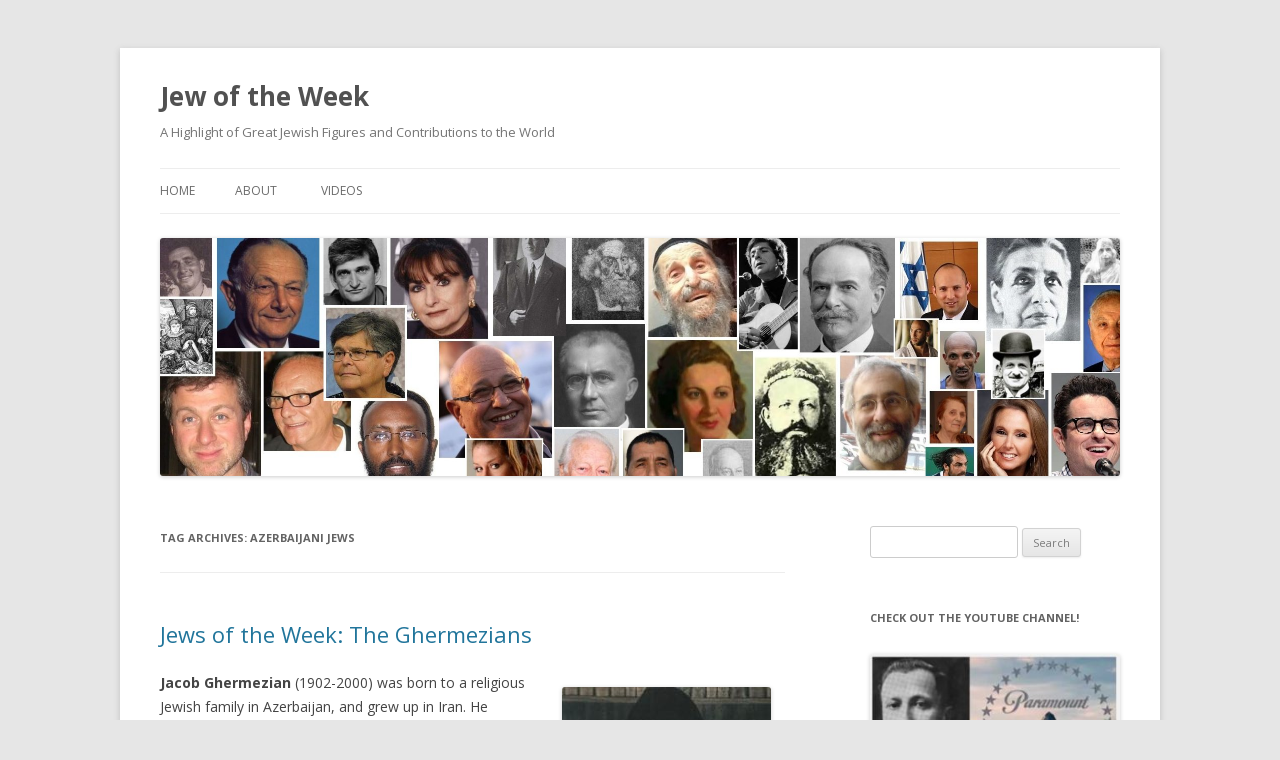

--- FILE ---
content_type: text/html; charset=UTF-8
request_url: https://www.jewoftheweek.net/tag/azerbaijani-jews/
body_size: 13249
content:
<!DOCTYPE html>
<!--[if IE 7]>
<html class="ie ie7" lang="en-US">
<![endif]-->
<!--[if IE 8]>
<html class="ie ie8" lang="en-US">
<![endif]-->
<!--[if !(IE 7) & !(IE 8)]><!-->
<html lang="en-US">
<!--<![endif]-->
<head>
<meta charset="UTF-8" />
<meta name="viewport" content="width=device-width" />
<title>Azerbaijani Jews | Jew of the Week</title>
<link rel="profile" href="https://gmpg.org/xfn/11" />
<link rel="pingback" href="https://www.jewoftheweek.net/xmlrpc.php">
<!--[if lt IE 9]>
<script src="https://www.jewoftheweek.net/wp-content/themes/twentytwelve/js/html5.js?ver=3.7.0" type="text/javascript"></script>
<![endif]-->
<meta name='robots' content='max-image-preview:large' />
<link rel='dns-prefetch' href='//fonts.googleapis.com' />
<link href='https://fonts.gstatic.com' crossorigin rel='preconnect' />
<link rel="alternate" type="application/rss+xml" title="Jew of the Week &raquo; Feed" href="https://www.jewoftheweek.net/feed/" />
<link rel="alternate" type="application/rss+xml" title="Jew of the Week &raquo; Comments Feed" href="https://www.jewoftheweek.net/comments/feed/" />
<link rel="alternate" type="application/rss+xml" title="Jew of the Week &raquo; Azerbaijani Jews Tag Feed" href="https://www.jewoftheweek.net/tag/azerbaijani-jews/feed/" />
<style id='wp-img-auto-sizes-contain-inline-css' type='text/css'>
img:is([sizes=auto i],[sizes^="auto," i]){contain-intrinsic-size:3000px 1500px}
/*# sourceURL=wp-img-auto-sizes-contain-inline-css */
</style>
<style id='wp-emoji-styles-inline-css' type='text/css'>

	img.wp-smiley, img.emoji {
		display: inline !important;
		border: none !important;
		box-shadow: none !important;
		height: 1em !important;
		width: 1em !important;
		margin: 0 0.07em !important;
		vertical-align: -0.1em !important;
		background: none !important;
		padding: 0 !important;
	}
/*# sourceURL=wp-emoji-styles-inline-css */
</style>
<style id='wp-block-library-inline-css' type='text/css'>
:root{--wp-block-synced-color:#7a00df;--wp-block-synced-color--rgb:122,0,223;--wp-bound-block-color:var(--wp-block-synced-color);--wp-editor-canvas-background:#ddd;--wp-admin-theme-color:#007cba;--wp-admin-theme-color--rgb:0,124,186;--wp-admin-theme-color-darker-10:#006ba1;--wp-admin-theme-color-darker-10--rgb:0,107,160.5;--wp-admin-theme-color-darker-20:#005a87;--wp-admin-theme-color-darker-20--rgb:0,90,135;--wp-admin-border-width-focus:2px}@media (min-resolution:192dpi){:root{--wp-admin-border-width-focus:1.5px}}.wp-element-button{cursor:pointer}:root .has-very-light-gray-background-color{background-color:#eee}:root .has-very-dark-gray-background-color{background-color:#313131}:root .has-very-light-gray-color{color:#eee}:root .has-very-dark-gray-color{color:#313131}:root .has-vivid-green-cyan-to-vivid-cyan-blue-gradient-background{background:linear-gradient(135deg,#00d084,#0693e3)}:root .has-purple-crush-gradient-background{background:linear-gradient(135deg,#34e2e4,#4721fb 50%,#ab1dfe)}:root .has-hazy-dawn-gradient-background{background:linear-gradient(135deg,#faaca8,#dad0ec)}:root .has-subdued-olive-gradient-background{background:linear-gradient(135deg,#fafae1,#67a671)}:root .has-atomic-cream-gradient-background{background:linear-gradient(135deg,#fdd79a,#004a59)}:root .has-nightshade-gradient-background{background:linear-gradient(135deg,#330968,#31cdcf)}:root .has-midnight-gradient-background{background:linear-gradient(135deg,#020381,#2874fc)}:root{--wp--preset--font-size--normal:16px;--wp--preset--font-size--huge:42px}.has-regular-font-size{font-size:1em}.has-larger-font-size{font-size:2.625em}.has-normal-font-size{font-size:var(--wp--preset--font-size--normal)}.has-huge-font-size{font-size:var(--wp--preset--font-size--huge)}.has-text-align-center{text-align:center}.has-text-align-left{text-align:left}.has-text-align-right{text-align:right}.has-fit-text{white-space:nowrap!important}#end-resizable-editor-section{display:none}.aligncenter{clear:both}.items-justified-left{justify-content:flex-start}.items-justified-center{justify-content:center}.items-justified-right{justify-content:flex-end}.items-justified-space-between{justify-content:space-between}.screen-reader-text{border:0;clip-path:inset(50%);height:1px;margin:-1px;overflow:hidden;padding:0;position:absolute;width:1px;word-wrap:normal!important}.screen-reader-text:focus{background-color:#ddd;clip-path:none;color:#444;display:block;font-size:1em;height:auto;left:5px;line-height:normal;padding:15px 23px 14px;text-decoration:none;top:5px;width:auto;z-index:100000}html :where(.has-border-color){border-style:solid}html :where([style*=border-top-color]){border-top-style:solid}html :where([style*=border-right-color]){border-right-style:solid}html :where([style*=border-bottom-color]){border-bottom-style:solid}html :where([style*=border-left-color]){border-left-style:solid}html :where([style*=border-width]){border-style:solid}html :where([style*=border-top-width]){border-top-style:solid}html :where([style*=border-right-width]){border-right-style:solid}html :where([style*=border-bottom-width]){border-bottom-style:solid}html :where([style*=border-left-width]){border-left-style:solid}html :where(img[class*=wp-image-]){height:auto;max-width:100%}:where(figure){margin:0 0 1em}html :where(.is-position-sticky){--wp-admin--admin-bar--position-offset:var(--wp-admin--admin-bar--height,0px)}@media screen and (max-width:600px){html :where(.is-position-sticky){--wp-admin--admin-bar--position-offset:0px}}

/*# sourceURL=wp-block-library-inline-css */
</style><style id='global-styles-inline-css' type='text/css'>
:root{--wp--preset--aspect-ratio--square: 1;--wp--preset--aspect-ratio--4-3: 4/3;--wp--preset--aspect-ratio--3-4: 3/4;--wp--preset--aspect-ratio--3-2: 3/2;--wp--preset--aspect-ratio--2-3: 2/3;--wp--preset--aspect-ratio--16-9: 16/9;--wp--preset--aspect-ratio--9-16: 9/16;--wp--preset--color--black: #000000;--wp--preset--color--cyan-bluish-gray: #abb8c3;--wp--preset--color--white: #fff;--wp--preset--color--pale-pink: #f78da7;--wp--preset--color--vivid-red: #cf2e2e;--wp--preset--color--luminous-vivid-orange: #ff6900;--wp--preset--color--luminous-vivid-amber: #fcb900;--wp--preset--color--light-green-cyan: #7bdcb5;--wp--preset--color--vivid-green-cyan: #00d084;--wp--preset--color--pale-cyan-blue: #8ed1fc;--wp--preset--color--vivid-cyan-blue: #0693e3;--wp--preset--color--vivid-purple: #9b51e0;--wp--preset--color--blue: #21759b;--wp--preset--color--dark-gray: #444;--wp--preset--color--medium-gray: #9f9f9f;--wp--preset--color--light-gray: #e6e6e6;--wp--preset--gradient--vivid-cyan-blue-to-vivid-purple: linear-gradient(135deg,rgb(6,147,227) 0%,rgb(155,81,224) 100%);--wp--preset--gradient--light-green-cyan-to-vivid-green-cyan: linear-gradient(135deg,rgb(122,220,180) 0%,rgb(0,208,130) 100%);--wp--preset--gradient--luminous-vivid-amber-to-luminous-vivid-orange: linear-gradient(135deg,rgb(252,185,0) 0%,rgb(255,105,0) 100%);--wp--preset--gradient--luminous-vivid-orange-to-vivid-red: linear-gradient(135deg,rgb(255,105,0) 0%,rgb(207,46,46) 100%);--wp--preset--gradient--very-light-gray-to-cyan-bluish-gray: linear-gradient(135deg,rgb(238,238,238) 0%,rgb(169,184,195) 100%);--wp--preset--gradient--cool-to-warm-spectrum: linear-gradient(135deg,rgb(74,234,220) 0%,rgb(151,120,209) 20%,rgb(207,42,186) 40%,rgb(238,44,130) 60%,rgb(251,105,98) 80%,rgb(254,248,76) 100%);--wp--preset--gradient--blush-light-purple: linear-gradient(135deg,rgb(255,206,236) 0%,rgb(152,150,240) 100%);--wp--preset--gradient--blush-bordeaux: linear-gradient(135deg,rgb(254,205,165) 0%,rgb(254,45,45) 50%,rgb(107,0,62) 100%);--wp--preset--gradient--luminous-dusk: linear-gradient(135deg,rgb(255,203,112) 0%,rgb(199,81,192) 50%,rgb(65,88,208) 100%);--wp--preset--gradient--pale-ocean: linear-gradient(135deg,rgb(255,245,203) 0%,rgb(182,227,212) 50%,rgb(51,167,181) 100%);--wp--preset--gradient--electric-grass: linear-gradient(135deg,rgb(202,248,128) 0%,rgb(113,206,126) 100%);--wp--preset--gradient--midnight: linear-gradient(135deg,rgb(2,3,129) 0%,rgb(40,116,252) 100%);--wp--preset--font-size--small: 13px;--wp--preset--font-size--medium: 20px;--wp--preset--font-size--large: 36px;--wp--preset--font-size--x-large: 42px;--wp--preset--spacing--20: 0.44rem;--wp--preset--spacing--30: 0.67rem;--wp--preset--spacing--40: 1rem;--wp--preset--spacing--50: 1.5rem;--wp--preset--spacing--60: 2.25rem;--wp--preset--spacing--70: 3.38rem;--wp--preset--spacing--80: 5.06rem;--wp--preset--shadow--natural: 6px 6px 9px rgba(0, 0, 0, 0.2);--wp--preset--shadow--deep: 12px 12px 50px rgba(0, 0, 0, 0.4);--wp--preset--shadow--sharp: 6px 6px 0px rgba(0, 0, 0, 0.2);--wp--preset--shadow--outlined: 6px 6px 0px -3px rgb(255, 255, 255), 6px 6px rgb(0, 0, 0);--wp--preset--shadow--crisp: 6px 6px 0px rgb(0, 0, 0);}:where(.is-layout-flex){gap: 0.5em;}:where(.is-layout-grid){gap: 0.5em;}body .is-layout-flex{display: flex;}.is-layout-flex{flex-wrap: wrap;align-items: center;}.is-layout-flex > :is(*, div){margin: 0;}body .is-layout-grid{display: grid;}.is-layout-grid > :is(*, div){margin: 0;}:where(.wp-block-columns.is-layout-flex){gap: 2em;}:where(.wp-block-columns.is-layout-grid){gap: 2em;}:where(.wp-block-post-template.is-layout-flex){gap: 1.25em;}:where(.wp-block-post-template.is-layout-grid){gap: 1.25em;}.has-black-color{color: var(--wp--preset--color--black) !important;}.has-cyan-bluish-gray-color{color: var(--wp--preset--color--cyan-bluish-gray) !important;}.has-white-color{color: var(--wp--preset--color--white) !important;}.has-pale-pink-color{color: var(--wp--preset--color--pale-pink) !important;}.has-vivid-red-color{color: var(--wp--preset--color--vivid-red) !important;}.has-luminous-vivid-orange-color{color: var(--wp--preset--color--luminous-vivid-orange) !important;}.has-luminous-vivid-amber-color{color: var(--wp--preset--color--luminous-vivid-amber) !important;}.has-light-green-cyan-color{color: var(--wp--preset--color--light-green-cyan) !important;}.has-vivid-green-cyan-color{color: var(--wp--preset--color--vivid-green-cyan) !important;}.has-pale-cyan-blue-color{color: var(--wp--preset--color--pale-cyan-blue) !important;}.has-vivid-cyan-blue-color{color: var(--wp--preset--color--vivid-cyan-blue) !important;}.has-vivid-purple-color{color: var(--wp--preset--color--vivid-purple) !important;}.has-black-background-color{background-color: var(--wp--preset--color--black) !important;}.has-cyan-bluish-gray-background-color{background-color: var(--wp--preset--color--cyan-bluish-gray) !important;}.has-white-background-color{background-color: var(--wp--preset--color--white) !important;}.has-pale-pink-background-color{background-color: var(--wp--preset--color--pale-pink) !important;}.has-vivid-red-background-color{background-color: var(--wp--preset--color--vivid-red) !important;}.has-luminous-vivid-orange-background-color{background-color: var(--wp--preset--color--luminous-vivid-orange) !important;}.has-luminous-vivid-amber-background-color{background-color: var(--wp--preset--color--luminous-vivid-amber) !important;}.has-light-green-cyan-background-color{background-color: var(--wp--preset--color--light-green-cyan) !important;}.has-vivid-green-cyan-background-color{background-color: var(--wp--preset--color--vivid-green-cyan) !important;}.has-pale-cyan-blue-background-color{background-color: var(--wp--preset--color--pale-cyan-blue) !important;}.has-vivid-cyan-blue-background-color{background-color: var(--wp--preset--color--vivid-cyan-blue) !important;}.has-vivid-purple-background-color{background-color: var(--wp--preset--color--vivid-purple) !important;}.has-black-border-color{border-color: var(--wp--preset--color--black) !important;}.has-cyan-bluish-gray-border-color{border-color: var(--wp--preset--color--cyan-bluish-gray) !important;}.has-white-border-color{border-color: var(--wp--preset--color--white) !important;}.has-pale-pink-border-color{border-color: var(--wp--preset--color--pale-pink) !important;}.has-vivid-red-border-color{border-color: var(--wp--preset--color--vivid-red) !important;}.has-luminous-vivid-orange-border-color{border-color: var(--wp--preset--color--luminous-vivid-orange) !important;}.has-luminous-vivid-amber-border-color{border-color: var(--wp--preset--color--luminous-vivid-amber) !important;}.has-light-green-cyan-border-color{border-color: var(--wp--preset--color--light-green-cyan) !important;}.has-vivid-green-cyan-border-color{border-color: var(--wp--preset--color--vivid-green-cyan) !important;}.has-pale-cyan-blue-border-color{border-color: var(--wp--preset--color--pale-cyan-blue) !important;}.has-vivid-cyan-blue-border-color{border-color: var(--wp--preset--color--vivid-cyan-blue) !important;}.has-vivid-purple-border-color{border-color: var(--wp--preset--color--vivid-purple) !important;}.has-vivid-cyan-blue-to-vivid-purple-gradient-background{background: var(--wp--preset--gradient--vivid-cyan-blue-to-vivid-purple) !important;}.has-light-green-cyan-to-vivid-green-cyan-gradient-background{background: var(--wp--preset--gradient--light-green-cyan-to-vivid-green-cyan) !important;}.has-luminous-vivid-amber-to-luminous-vivid-orange-gradient-background{background: var(--wp--preset--gradient--luminous-vivid-amber-to-luminous-vivid-orange) !important;}.has-luminous-vivid-orange-to-vivid-red-gradient-background{background: var(--wp--preset--gradient--luminous-vivid-orange-to-vivid-red) !important;}.has-very-light-gray-to-cyan-bluish-gray-gradient-background{background: var(--wp--preset--gradient--very-light-gray-to-cyan-bluish-gray) !important;}.has-cool-to-warm-spectrum-gradient-background{background: var(--wp--preset--gradient--cool-to-warm-spectrum) !important;}.has-blush-light-purple-gradient-background{background: var(--wp--preset--gradient--blush-light-purple) !important;}.has-blush-bordeaux-gradient-background{background: var(--wp--preset--gradient--blush-bordeaux) !important;}.has-luminous-dusk-gradient-background{background: var(--wp--preset--gradient--luminous-dusk) !important;}.has-pale-ocean-gradient-background{background: var(--wp--preset--gradient--pale-ocean) !important;}.has-electric-grass-gradient-background{background: var(--wp--preset--gradient--electric-grass) !important;}.has-midnight-gradient-background{background: var(--wp--preset--gradient--midnight) !important;}.has-small-font-size{font-size: var(--wp--preset--font-size--small) !important;}.has-medium-font-size{font-size: var(--wp--preset--font-size--medium) !important;}.has-large-font-size{font-size: var(--wp--preset--font-size--large) !important;}.has-x-large-font-size{font-size: var(--wp--preset--font-size--x-large) !important;}
/*# sourceURL=global-styles-inline-css */
</style>

<style id='classic-theme-styles-inline-css' type='text/css'>
/*! This file is auto-generated */
.wp-block-button__link{color:#fff;background-color:#32373c;border-radius:9999px;box-shadow:none;text-decoration:none;padding:calc(.667em + 2px) calc(1.333em + 2px);font-size:1.125em}.wp-block-file__button{background:#32373c;color:#fff;text-decoration:none}
/*# sourceURL=/wp-includes/css/classic-themes.min.css */
</style>
<link rel='stylesheet' id='twentytwelve-fonts-css' href='https://fonts.googleapis.com/css?family=Open+Sans%3A400italic%2C700italic%2C400%2C700&#038;subset=latin%2Clatin-ext&#038;display=fallback' type='text/css' media='all' />
<link rel='stylesheet' id='twentytwelve-style-css' href='https://www.jewoftheweek.net/wp-content/themes/twentytwelve/style.css?ver=20221101' type='text/css' media='all' />
<link rel='stylesheet' id='twentytwelve-block-style-css' href='https://www.jewoftheweek.net/wp-content/themes/twentytwelve/css/blocks.css?ver=20190406' type='text/css' media='all' />
<script type="text/javascript" src="https://www.jewoftheweek.net/wp-includes/js/jquery/jquery.min.js?ver=3.7.1" id="jquery-core-js"></script>
<script type="text/javascript" src="https://www.jewoftheweek.net/wp-includes/js/jquery/jquery-migrate.min.js?ver=3.4.1" id="jquery-migrate-js"></script>
<link rel="https://api.w.org/" href="https://www.jewoftheweek.net/wp-json/" /><link rel="alternate" title="JSON" type="application/json" href="https://www.jewoftheweek.net/wp-json/wp/v2/tags/3064" /><link rel="EditURI" type="application/rsd+xml" title="RSD" href="https://www.jewoftheweek.net/xmlrpc.php?rsd" />
<meta name="generator" content="WordPress 6.9" />

		<!-- GA Google Analytics @ https://m0n.co/ga -->
		<script>
			(function(i,s,o,g,r,a,m){i['GoogleAnalyticsObject']=r;i[r]=i[r]||function(){
			(i[r].q=i[r].q||[]).push(arguments)},i[r].l=1*new Date();a=s.createElement(o),
			m=s.getElementsByTagName(o)[0];a.async=1;a.src=g;m.parentNode.insertBefore(a,m)
			})(window,document,'script','https://www.google-analytics.com/analytics.js','ga');
			ga('create', 'UA-24173069-6', 'auto');
			ga('send', 'pageview');
		</script>

	<script async src="//pagead2.googlesyndication.com/pagead/js/adsbygoogle.js"></script>
<script>
  (adsbygoogle = window.adsbygoogle || []).push({
    google_ad_client: "ca-pub-1418392599235678",
    enable_page_level_ads: true
  });
</script><script type="text/javascript">//<![CDATA[
  function external_links_in_new_windows_loop() {
    if (!document.links) {
      document.links = document.getElementsByTagName('a');
    }
    var change_link = false;
    var force = '';
    var ignore = '';

    for (var t=0; t<document.links.length; t++) {
      var all_links = document.links[t];
      change_link = false;
      
      if(document.links[t].hasAttribute('onClick') == false) {
        // forced if the address starts with http (or also https), but does not link to the current domain
        if(all_links.href.search(/^http/) != -1 && all_links.href.search('www.jewoftheweek.net') == -1 && all_links.href.search(/^#/) == -1) {
          // console.log('Changed ' + all_links.href);
          change_link = true;
        }
          
        if(force != '' && all_links.href.search(force) != -1) {
          // forced
          // console.log('force ' + all_links.href);
          change_link = true;
        }
        
        if(ignore != '' && all_links.href.search(ignore) != -1) {
          // console.log('ignore ' + all_links.href);
          // ignored
          change_link = false;
        }

        if(change_link == true) {
          // console.log('Changed ' + all_links.href);
          document.links[t].setAttribute('onClick', 'javascript:window.open(\'' + all_links.href.replace(/'/g, '') + '\', \'_blank\', \'noopener\'); return false;');
          document.links[t].removeAttribute('target');
        }
      }
    }
  }
  
  // Load
  function external_links_in_new_windows_load(func)
  {  
    var oldonload = window.onload;
    if (typeof window.onload != 'function'){
      window.onload = func;
    } else {
      window.onload = function(){
        oldonload();
        func();
      }
    }
  }

  external_links_in_new_windows_load(external_links_in_new_windows_loop);
  //]]></script>

<link rel="icon" href="https://www.jewoftheweek.net/wp-content/uploads/2015/12/cropped-J-32x32.jpg" sizes="32x32" />
<link rel="icon" href="https://www.jewoftheweek.net/wp-content/uploads/2015/12/cropped-J-192x192.jpg" sizes="192x192" />
<link rel="apple-touch-icon" href="https://www.jewoftheweek.net/wp-content/uploads/2015/12/cropped-J-180x180.jpg" />
<meta name="msapplication-TileImage" content="https://www.jewoftheweek.net/wp-content/uploads/2015/12/cropped-J-270x270.jpg" />
</head>

<body data-rsssl=1 class="archive tag tag-azerbaijani-jews tag-3064 wp-embed-responsive wp-theme-twentytwelve custom-font-enabled single-author">
<div id="page" class="hfeed site">
	<header id="masthead" class="site-header">
		<hgroup>
			<h1 class="site-title"><a href="https://www.jewoftheweek.net/" title="Jew of the Week" rel="home">Jew of the Week</a></h1>
			<h2 class="site-description">A Highlight of Great Jewish Figures and Contributions to the World</h2>
		</hgroup>

		<nav id="site-navigation" class="main-navigation">
			<button class="menu-toggle">Menu</button>
			<a class="assistive-text" href="#content" title="Skip to content">Skip to content</a>
			<div class="nav-menu"><ul>
<li ><a href="https://www.jewoftheweek.net/">Home</a></li><li class="page_item page-item-5"><a href="https://www.jewoftheweek.net/about/">About</a></li>
<li class="page_item page-item-1433"><a href="https://www.jewoftheweek.net/videos/">Videos</a></li>
</ul></div>
		</nav><!-- #site-navigation -->

				<a href="https://www.jewoftheweek.net/"><img src="https://www.jewoftheweek.net/wp-content/uploads/2017/03/cropped-JewCoverArt3.jpg" class="header-image" width="1891" height="468" alt="Jew of the Week" /></a>
			</header><!-- #masthead -->

	<div id="main" class="wrapper">

		<script id="mcjs">!function(c,h,i,m,p){m=c.createElement(h),p=c.getElementsByTagName(h)[0],m.async=1,m.src=i,p.parentNode.insertBefore(m,p)}(document,"script","https://chimpstatic.com/mcjs-connected/js/users/78fc795e87ca5f04c1011befe/892aacb6b53e3e0e56af574c1.js");</script>
	<section id="primary" class="site-content">
		<div id="content" role="main">

					<header class="archive-header">
				<h1 class="archive-title">
				Tag Archives: <span>Azerbaijani Jews</span>				</h1>

						</header><!-- .archive-header -->

			
	<article id="post-1418" class="post-1418 post type-post status-publish format-standard hentry category-business tag-alberta tag-american-dream-mall tag-azerbaijan tag-azerbaijani-jews tag-canada tag-canadian-jews tag-charity tag-edmonton tag-edmonton-oilers tag-iran tag-mall-of-america tag-montreal tag-orthodox-jews tag-persian-jews tag-philanthropists tag-sephardic-jews tag-tehran tag-tehran-conference tag-west-edmonton-mall tag-world-war-ii">
				<header class="entry-header">
			
						<h1 class="entry-title">
				<a href="https://www.jewoftheweek.net/2018/01/10/jews-of-the-week-the-ghermezians/" rel="bookmark">Jews of the Week: The Ghermezians</a>
			</h1>
								</header><!-- .entry-header -->

				<div class="entry-content">
			<div id="attachment_1419" style="width: 219px" class="wp-caption alignright"><img fetchpriority="high" decoding="async" aria-describedby="caption-attachment-1419" class="size-full wp-image-1419" src="https://www.jewoftheweek.net/wp-content/uploads/2018/01/Jacob-Ghermezian.jpg" alt="" width="209" height="317" srcset="https://www.jewoftheweek.net/wp-content/uploads/2018/01/Jacob-Ghermezian.jpg 209w, https://www.jewoftheweek.net/wp-content/uploads/2018/01/Jacob-Ghermezian-198x300.jpg 198w" sizes="(max-width: 209px) 100vw, 209px" /><p id="caption-attachment-1419" class="wp-caption-text">Jacob Ghermezian</p></div>
<p align="left"><strong>Jacob Ghermezian</strong> (1902-2000) was born to a religious Jewish family in Azerbaijan, and grew up in Iran. He started a business selling Persian rugs when he was just 17 years old. Within two decades, Ghermezian became one of Iran&#8217;s wealthiest businessmen. In 1943, he hosted Roosevelt, Churchill, and Stalin in his apartment during the critical &#8220;Tehran Conference&#8221; where the three world leaders discussed the final stages of World War II and planned their path to victory. Unfortunately, the religious and political situation in Iran worsened in the 1950s, so the Ghermezian family emigrated to America. After a short stay in New York, they settled in Montreal. Soon after, Ghermezian and his four sons (<strong>Eskandar, Nader, Raphael</strong>, and <strong>Bahman</strong>) discovered the inexpensive, pre-oil boom Edmonton real estate market, and heavily invested in it. The family fortune soared, and the Ghermezians soon took on their biggest project: the $1.1 billion West Edmonton Mall, which remains North America&#8217;s largest to this day (and was the world&#8217;s largest from 1985 to 2004). The 5 million square foot complex boasts a theme park (with roller coaster), indoor shooting range, an NHL-sized hockey rink (where Wayne Gretzky&#8217;s Oilers used to practice), the world&#8217;s largest indoor lake, over 800 stores, a hotel, theatre, bungee jump, and the world&#8217;s largest parking lot. The Mall was once called the &#8220;eighth wonder of the world&#8221;, and draws 32 million visitors a year. The Ghermezians also built the Mall of America in Minnesota, the largest in the United States, and are currently building the extravagant American Dream Mall in New Jersey, <a href="http://www.cbc.ca/news/business/ghermezian-family-new-mall-new-jersey-1.4478295" target="_blank" rel="noopener">which will have America&#8217;s only indoor ski hill.</a> Despite the fame and fortune, Jacob Ghermezian never abandoned his Jewish faith, nor did he ever conduct business on the Sabbath. He instilled the same values in his sons, all of whom, like their father, were tremendous philanthropists, funding schools and scholarships, synagogues, charity organizations, and other institutions in Alberta and around the world.</p>
<h2 align="left"><em>Words of the Week</em></h2>
<p align="left">To the Jews we owe the idea of equality before the law, both divine and human; of the sanctity of life and the dignity of the human person; of the individual conscience and so of personal redemption; of the collective conscience and so of social responsibility; of peace as an abstract ideal and love as the foundation of justice, and many other items which constitute the basic moral furniture of the human mind.<br />
<strong>&#8211; Paul Johnson</strong></p>
<div id="attachment_1420" style="width: 547px" class="wp-caption aligncenter"><img decoding="async" aria-describedby="caption-attachment-1420" class="size-full wp-image-1420" src="https://www.jewoftheweek.net/wp-content/uploads/2018/01/Ghermezian-Family.jpg" alt="" width="537" height="359" srcset="https://www.jewoftheweek.net/wp-content/uploads/2018/01/Ghermezian-Family.jpg 537w, https://www.jewoftheweek.net/wp-content/uploads/2018/01/Ghermezian-Family-300x201.jpg 300w" sizes="(max-width: 537px) 100vw, 537px" /><p id="caption-attachment-1420" class="wp-caption-text">Jacob and Miriam Ghermezian with their four sons in the 1990s.</p></div>
					</div><!-- .entry-content -->
		
		<footer class="entry-meta">
			This entry was posted in <a href="https://www.jewoftheweek.net/category/business/" rel="category tag">Business &amp; Finance</a> and tagged <a href="https://www.jewoftheweek.net/tag/alberta/" rel="tag">Alberta</a>, <a href="https://www.jewoftheweek.net/tag/american-dream-mall/" rel="tag">American Dream Mall</a>, <a href="https://www.jewoftheweek.net/tag/azerbaijan/" rel="tag">Azerbaijan</a>, <a href="https://www.jewoftheweek.net/tag/azerbaijani-jews/" rel="tag">Azerbaijani Jews</a>, <a href="https://www.jewoftheweek.net/tag/canada/" rel="tag">Canada</a>, <a href="https://www.jewoftheweek.net/tag/canadian-jews/" rel="tag">Canadian Jews</a>, <a href="https://www.jewoftheweek.net/tag/charity/" rel="tag">Charity</a>, <a href="https://www.jewoftheweek.net/tag/edmonton/" rel="tag">Edmonton</a>, <a href="https://www.jewoftheweek.net/tag/edmonton-oilers/" rel="tag">Edmonton Oilers</a>, <a href="https://www.jewoftheweek.net/tag/iran/" rel="tag">Iran</a>, <a href="https://www.jewoftheweek.net/tag/mall-of-america/" rel="tag">Mall of America</a>, <a href="https://www.jewoftheweek.net/tag/montreal/" rel="tag">Montreal</a>, <a href="https://www.jewoftheweek.net/tag/orthodox-jews/" rel="tag">Orthodox Jews</a>, <a href="https://www.jewoftheweek.net/tag/persian-jews/" rel="tag">Persian Jews</a>, <a href="https://www.jewoftheweek.net/tag/philanthropists/" rel="tag">Philanthropists</a>, <a href="https://www.jewoftheweek.net/tag/sephardic-jews/" rel="tag">Sephardic Jews</a>, <a href="https://www.jewoftheweek.net/tag/tehran/" rel="tag">Tehran</a>, <a href="https://www.jewoftheweek.net/tag/tehran-conference/" rel="tag">Tehran Conference</a>, <a href="https://www.jewoftheweek.net/tag/west-edmonton-mall/" rel="tag">West Edmonton Mall</a>, <a href="https://www.jewoftheweek.net/tag/world-war-ii/" rel="tag">World War II</a> on <a href="https://www.jewoftheweek.net/2018/01/10/jews-of-the-week-the-ghermezians/" title="9:09 pm" rel="bookmark"><time class="entry-date" datetime="2018-01-10T21:09:46-05:00">January 10, 2018</time></a><span class="by-author"> by <span class="author vcard"><a class="url fn n" href="https://www.jewoftheweek.net/author/efipalvanov/" title="View all posts by Jew of the Week" rel="author">Jew of the Week</a></span></span>.								</footer><!-- .entry-meta -->
	</article><!-- #post -->

		
		</div><!-- #content -->
	</section><!-- #primary -->


			<div id="secondary" class="widget-area" role="complementary">
			<aside id="search-4" class="widget widget_search"><form role="search" method="get" id="searchform" class="searchform" action="https://www.jewoftheweek.net/">
				<div>
					<label class="screen-reader-text" for="s">Search for:</label>
					<input type="text" value="" name="s" id="s" />
					<input type="submit" id="searchsubmit" value="Search" />
				</div>
			</form></aside><aside id="text-5" class="widget widget_text"><h3 class="widget-title">Check out the YouTube channel!</h3>			<div class="textwidget"><p><a href="https://www.youtube.com/watch?v=SfpaszyM3Ao"><img loading="lazy" decoding="async" class="size-medium wp-image-1921 aligncenter" src="https://www.jewoftheweek.net/wp-content/uploads/2021/05/Widget-300x257.jpg" alt="" width="300" height="257" srcset="https://www.jewoftheweek.net/wp-content/uploads/2021/05/Widget-300x257.jpg 300w, https://www.jewoftheweek.net/wp-content/uploads/2021/05/Widget.jpg 323w" sizes="auto, (max-width: 300px) 100vw, 300px" /></a></p>
</div>
		</aside><aside id="categories-3" class="widget widget_categories"><h3 class="widget-title">Categories</h3>
			<ul>
					<li class="cat-item cat-item-3"><a href="https://www.jewoftheweek.net/category/arts-entertainment/">Arts &amp; Entertainment</a>
</li>
	<li class="cat-item cat-item-26"><a href="https://www.jewoftheweek.net/category/business/">Business &amp; Finance</a>
</li>
	<li class="cat-item cat-item-233"><a href="https://www.jewoftheweek.net/category/unique-individuals/">Extraordinary Individuals</a>
</li>
	<li class="cat-item cat-item-166"><a href="https://www.jewoftheweek.net/category/politicians/">Law, Politics &amp; Military</a>
</li>
	<li class="cat-item cat-item-52"><a href="https://www.jewoftheweek.net/category/religion/">Religious Leaders</a>
</li>
	<li class="cat-item cat-item-25"><a href="https://www.jewoftheweek.net/category/science/">Science &amp; Technology</a>
</li>
	<li class="cat-item cat-item-1"><a href="https://www.jewoftheweek.net/category/uncategorized/">Uncategorized</a>
</li>
	<li class="cat-item cat-item-625"><a href="https://www.jewoftheweek.net/category/athletes/">World of Sport</a>
</li>
	<li class="cat-item cat-item-92"><a href="https://www.jewoftheweek.net/category/literature/">Writers &amp; Thinkers</a>
</li>
			</ul>

			</aside>
		<aside id="recent-posts-3" class="widget widget_recent_entries">
		<h3 class="widget-title">Recent Posts</h3>
		<ul>
											<li>
					<a href="https://www.jewoftheweek.net/2024/08/21/the-last-jew-of-the-week-samuel-the-prince/">The Last Jew of the Week: Samuel the Prince</a>
									</li>
											<li>
					<a href="https://www.jewoftheweek.net/2024/07/15/jew-of-the-week-rabbi-zvi-hirsch-kalischer/">Jew of the Week: Rabbi Zvi Hirsch Kalischer</a>
									</li>
											<li>
					<a href="https://www.jewoftheweek.net/2024/06/25/jew-of-the-week-betty-friedan/">Jew of the Week: Betty Friedan</a>
									</li>
											<li>
					<a href="https://www.jewoftheweek.net/2024/05/23/jew-of-the-week-erwin-chargaff/">Jew of the Week: Erwin Chargaff</a>
									</li>
											<li>
					<a href="https://www.jewoftheweek.net/2024/05/07/jew-of-the-week-michael-bay/">Jew of the Week: Michael Bay</a>
									</li>
					</ul>

		</aside><aside id="tag_cloud-2" class="widget widget_tag_cloud"><h3 class="widget-title">Tags</h3><div class="tagcloud"><ul class='wp-tag-cloud' role='list'>
	<li><a href="https://www.jewoftheweek.net/tag/aliyah/" class="tag-cloud-link tag-link-557 tag-link-position-1" style="font-size: 8.8045977011494pt;" aria-label="Aliyah (26 items)">Aliyah</a></li>
	<li><a href="https://www.jewoftheweek.net/tag/american-jews/" class="tag-cloud-link tag-link-338 tag-link-position-2" style="font-size: 21.67816091954pt;" aria-label="American Jews (167 items)">American Jews</a></li>
	<li><a href="https://www.jewoftheweek.net/tag/anti-semitism/" class="tag-cloud-link tag-link-636 tag-link-position-3" style="font-size: 8pt;" aria-label="Anti-Semitism (23 items)">Anti-Semitism</a></li>
	<li><a href="https://www.jewoftheweek.net/tag/brooklyn/" class="tag-cloud-link tag-link-232 tag-link-position-4" style="font-size: 10.252873563218pt;" aria-label="Brooklyn (32 items)">Brooklyn</a></li>
	<li><a href="https://www.jewoftheweek.net/tag/canadian-jews/" class="tag-cloud-link tag-link-332 tag-link-position-5" style="font-size: 11.862068965517pt;" aria-label="Canadian Jews (41 items)">Canadian Jews</a></li>
	<li><a href="https://www.jewoftheweek.net/tag/chabad/" class="tag-cloud-link tag-link-995 tag-link-position-6" style="font-size: 8.4827586206897pt;" aria-label="Chabad (25 items)">Chabad</a></li>
	<li><a href="https://www.jewoftheweek.net/tag/charity/" class="tag-cloud-link tag-link-736 tag-link-position-7" style="font-size: 12.988505747126pt;" aria-label="Charity (48 items)">Charity</a></li>
	<li><a href="https://www.jewoftheweek.net/tag/egypt/" class="tag-cloud-link tag-link-325 tag-link-position-8" style="font-size: 8.4827586206897pt;" aria-label="Egypt (25 items)">Egypt</a></li>
	<li><a href="https://www.jewoftheweek.net/tag/french-jews/" class="tag-cloud-link tag-link-458 tag-link-position-9" style="font-size: 8.4827586206897pt;" aria-label="French Jews (25 items)">French Jews</a></li>
	<li><a href="https://www.jewoftheweek.net/tag/german-jews/" class="tag-cloud-link tag-link-337 tag-link-position-10" style="font-size: 14.919540229885pt;" aria-label="German Jews (63 items)">German Jews</a></li>
	<li><a href="https://www.jewoftheweek.net/tag/harvard/" class="tag-cloud-link tag-link-392 tag-link-position-11" style="font-size: 9.1264367816092pt;" aria-label="Harvard (27 items)">Harvard</a></li>
	<li><a href="https://www.jewoftheweek.net/tag/hebrew/" class="tag-cloud-link tag-link-388 tag-link-position-12" style="font-size: 8.4827586206897pt;" aria-label="Hebrew (25 items)">Hebrew</a></li>
	<li><a href="https://www.jewoftheweek.net/tag/hollywood/" class="tag-cloud-link tag-link-376 tag-link-position-13" style="font-size: 12.183908045977pt;" aria-label="Hollywood (43 items)">Hollywood</a></li>
	<li><a href="https://www.jewoftheweek.net/tag/holocaust/" class="tag-cloud-link tag-link-224 tag-link-position-14" style="font-size: 13.310344827586pt;" aria-label="Holocaust (50 items)">Holocaust</a></li>
	<li><a href="https://www.jewoftheweek.net/tag/hungarian-jews/" class="tag-cloud-link tag-link-343 tag-link-position-15" style="font-size: 8.8045977011494pt;" aria-label="Hungarian Jews (26 items)">Hungarian Jews</a></li>
	<li><a href="https://www.jewoftheweek.net/tag/idf/" class="tag-cloud-link tag-link-359 tag-link-position-16" style="font-size: 13.632183908046pt;" aria-label="IDF (53 items)">IDF</a></li>
	<li><a href="https://www.jewoftheweek.net/tag/israel/" class="tag-cloud-link tag-link-84 tag-link-position-17" style="font-size: 22pt;" aria-label="Israel (176 items)">Israel</a></li>
	<li><a href="https://www.jewoftheweek.net/tag/israelis/" class="tag-cloud-link tag-link-342 tag-link-position-18" style="font-size: 15.402298850575pt;" aria-label="Israelis (68 items)">Israelis</a></li>
	<li><a href="https://www.jewoftheweek.net/tag/jerusalem/" class="tag-cloud-link tag-link-222 tag-link-position-19" style="font-size: 15.241379310345pt;" aria-label="Jerusalem (67 items)">Jerusalem</a></li>
	<li><a href="https://www.jewoftheweek.net/tag/kabbalah/" class="tag-cloud-link tag-link-113 tag-link-position-20" style="font-size: 11.057471264368pt;" aria-label="Kabbalah (36 items)">Kabbalah</a></li>
	<li><a href="https://www.jewoftheweek.net/tag/lithuanian-jews/" class="tag-cloud-link tag-link-552 tag-link-position-21" style="font-size: 8pt;" aria-label="Lithuanian Jews (23 items)">Lithuanian Jews</a></li>
	<li><a href="https://www.jewoftheweek.net/tag/london/" class="tag-cloud-link tag-link-767 tag-link-position-22" style="font-size: 11.057471264368pt;" aria-label="London (36 items)">London</a></li>
	<li><a href="https://www.jewoftheweek.net/tag/mizrahi-jews/" class="tag-cloud-link tag-link-685 tag-link-position-23" style="font-size: 9.6091954022988pt;" aria-label="Mizrahi Jews (29 items)">Mizrahi Jews</a></li>
	<li><a href="https://www.jewoftheweek.net/tag/music/" class="tag-cloud-link tag-link-400 tag-link-position-24" style="font-size: 8.8045977011494pt;" aria-label="Music (26 items)">Music</a></li>
	<li><a href="https://www.jewoftheweek.net/tag/new-york/" class="tag-cloud-link tag-link-231 tag-link-position-25" style="font-size: 14.114942528736pt;" aria-label="New York (57 items)">New York</a></li>
	<li><a href="https://www.jewoftheweek.net/tag/nobel-prize/" class="tag-cloud-link tag-link-440 tag-link-position-26" style="font-size: 8.4827586206897pt;" aria-label="Nobel Prize (25 items)">Nobel Prize</a></li>
	<li><a href="https://www.jewoftheweek.net/tag/orthodox-jews/" class="tag-cloud-link tag-link-1718 tag-link-position-27" style="font-size: 16.689655172414pt;" aria-label="Orthodox Jews (82 items)">Orthodox Jews</a></li>
	<li><a href="https://www.jewoftheweek.net/tag/paris/" class="tag-cloud-link tag-link-1719 tag-link-position-28" style="font-size: 8.8045977011494pt;" aria-label="Paris (26 items)">Paris</a></li>
	<li><a href="https://www.jewoftheweek.net/tag/philanthropists/" class="tag-cloud-link tag-link-321 tag-link-position-29" style="font-size: 16.850574712644pt;" aria-label="Philanthropists (85 items)">Philanthropists</a></li>
	<li><a href="https://www.jewoftheweek.net/tag/physics/" class="tag-cloud-link tag-link-134 tag-link-position-30" style="font-size: 8.3218390804598pt;" aria-label="Physics (24 items)">Physics</a></li>
	<li><a href="https://www.jewoftheweek.net/tag/polish-jews/" class="tag-cloud-link tag-link-344 tag-link-position-31" style="font-size: 15.563218390805pt;" aria-label="Polish Jews (70 items)">Polish Jews</a></li>
	<li><a href="https://www.jewoftheweek.net/tag/rabbi/" class="tag-cloud-link tag-link-446 tag-link-position-32" style="font-size: 12.827586206897pt;" aria-label="Rabbi (47 items)">Rabbi</a></li>
	<li><a href="https://www.jewoftheweek.net/tag/russian-jews/" class="tag-cloud-link tag-link-339 tag-link-position-33" style="font-size: 17.494252873563pt;" aria-label="Russian Jews (92 items)">Russian Jews</a></li>
	<li><a href="https://www.jewoftheweek.net/tag/sephardic-jews/" class="tag-cloud-link tag-link-130 tag-link-position-34" style="font-size: 18.459770114943pt;" aria-label="Sephardic Jews (105 items)">Sephardic Jews</a></li>
	<li><a href="https://www.jewoftheweek.net/tag/spanish-jews/" class="tag-cloud-link tag-link-123 tag-link-position-35" style="font-size: 8.3218390804598pt;" aria-label="Spanish Jews (24 items)">Spanish Jews</a></li>
	<li><a href="https://www.jewoftheweek.net/tag/talmud/" class="tag-cloud-link tag-link-108 tag-link-position-36" style="font-size: 9.6091954022988pt;" aria-label="Talmud (29 items)">Talmud</a></li>
	<li><a href="https://www.jewoftheweek.net/tag/tel-aviv/" class="tag-cloud-link tag-link-1973 tag-link-position-37" style="font-size: 8.8045977011494pt;" aria-label="Tel Aviv (26 items)">Tel Aviv</a></li>
	<li><a href="https://www.jewoftheweek.net/tag/torah/" class="tag-cloud-link tag-link-181 tag-link-position-38" style="font-size: 14.275862068966pt;" aria-label="Torah (58 items)">Torah</a></li>
	<li><a href="https://www.jewoftheweek.net/tag/ukrainian-jews/" class="tag-cloud-link tag-link-345 tag-link-position-39" style="font-size: 8.4827586206897pt;" aria-label="Ukrainian Jews (25 items)">Ukrainian Jews</a></li>
	<li><a href="https://www.jewoftheweek.net/tag/war-of-independence/" class="tag-cloud-link tag-link-1960 tag-link-position-40" style="font-size: 10.252873563218pt;" aria-label="War of Independence (32 items)">War of Independence</a></li>
	<li><a href="https://www.jewoftheweek.net/tag/world-war-i/" class="tag-cloud-link tag-link-281 tag-link-position-41" style="font-size: 10.574712643678pt;" aria-label="World War I (34 items)">World War I</a></li>
	<li><a href="https://www.jewoftheweek.net/tag/world-war-ii/" class="tag-cloud-link tag-link-282 tag-link-position-42" style="font-size: 16.045977011494pt;" aria-label="World War II (75 items)">World War II</a></li>
	<li><a href="https://www.jewoftheweek.net/tag/yeshiva/" class="tag-cloud-link tag-link-230 tag-link-position-43" style="font-size: 11.057471264368pt;" aria-label="Yeshiva (36 items)">Yeshiva</a></li>
	<li><a href="https://www.jewoftheweek.net/tag/zionism/" class="tag-cloud-link tag-link-350 tag-link-position-44" style="font-size: 11.057471264368pt;" aria-label="Zionism (36 items)">Zionism</a></li>
	<li><a href="https://www.jewoftheweek.net/tag/zionist/" class="tag-cloud-link tag-link-83 tag-link-position-45" style="font-size: 14.114942528736pt;" aria-label="Zionist (57 items)">Zionist</a></li>
</ul>
</div>
</aside><aside id="archives-3" class="widget widget_archive"><h3 class="widget-title">Archives</h3>		<label class="screen-reader-text" for="archives-dropdown-3">Archives</label>
		<select id="archives-dropdown-3" name="archive-dropdown">
			
			<option value="">Select Month</option>
				<option value='https://www.jewoftheweek.net/2024/08/'> August 2024 </option>
	<option value='https://www.jewoftheweek.net/2024/07/'> July 2024 </option>
	<option value='https://www.jewoftheweek.net/2024/06/'> June 2024 </option>
	<option value='https://www.jewoftheweek.net/2024/05/'> May 2024 </option>
	<option value='https://www.jewoftheweek.net/2024/04/'> April 2024 </option>
	<option value='https://www.jewoftheweek.net/2024/03/'> March 2024 </option>
	<option value='https://www.jewoftheweek.net/2024/02/'> February 2024 </option>
	<option value='https://www.jewoftheweek.net/2024/01/'> January 2024 </option>
	<option value='https://www.jewoftheweek.net/2023/12/'> December 2023 </option>
	<option value='https://www.jewoftheweek.net/2023/11/'> November 2023 </option>
	<option value='https://www.jewoftheweek.net/2023/10/'> October 2023 </option>
	<option value='https://www.jewoftheweek.net/2023/09/'> September 2023 </option>
	<option value='https://www.jewoftheweek.net/2023/08/'> August 2023 </option>
	<option value='https://www.jewoftheweek.net/2023/07/'> July 2023 </option>
	<option value='https://www.jewoftheweek.net/2023/06/'> June 2023 </option>
	<option value='https://www.jewoftheweek.net/2023/05/'> May 2023 </option>
	<option value='https://www.jewoftheweek.net/2023/04/'> April 2023 </option>
	<option value='https://www.jewoftheweek.net/2023/03/'> March 2023 </option>
	<option value='https://www.jewoftheweek.net/2023/02/'> February 2023 </option>
	<option value='https://www.jewoftheweek.net/2023/01/'> January 2023 </option>
	<option value='https://www.jewoftheweek.net/2022/12/'> December 2022 </option>
	<option value='https://www.jewoftheweek.net/2022/11/'> November 2022 </option>
	<option value='https://www.jewoftheweek.net/2022/10/'> October 2022 </option>
	<option value='https://www.jewoftheweek.net/2022/09/'> September 2022 </option>
	<option value='https://www.jewoftheweek.net/2022/08/'> August 2022 </option>
	<option value='https://www.jewoftheweek.net/2022/07/'> July 2022 </option>
	<option value='https://www.jewoftheweek.net/2022/06/'> June 2022 </option>
	<option value='https://www.jewoftheweek.net/2022/05/'> May 2022 </option>
	<option value='https://www.jewoftheweek.net/2022/04/'> April 2022 </option>
	<option value='https://www.jewoftheweek.net/2022/03/'> March 2022 </option>
	<option value='https://www.jewoftheweek.net/2022/02/'> February 2022 </option>
	<option value='https://www.jewoftheweek.net/2022/01/'> January 2022 </option>
	<option value='https://www.jewoftheweek.net/2021/12/'> December 2021 </option>
	<option value='https://www.jewoftheweek.net/2021/11/'> November 2021 </option>
	<option value='https://www.jewoftheweek.net/2021/10/'> October 2021 </option>
	<option value='https://www.jewoftheweek.net/2021/09/'> September 2021 </option>
	<option value='https://www.jewoftheweek.net/2021/08/'> August 2021 </option>
	<option value='https://www.jewoftheweek.net/2021/07/'> July 2021 </option>
	<option value='https://www.jewoftheweek.net/2021/06/'> June 2021 </option>
	<option value='https://www.jewoftheweek.net/2021/05/'> May 2021 </option>
	<option value='https://www.jewoftheweek.net/2021/04/'> April 2021 </option>
	<option value='https://www.jewoftheweek.net/2021/03/'> March 2021 </option>
	<option value='https://www.jewoftheweek.net/2021/02/'> February 2021 </option>
	<option value='https://www.jewoftheweek.net/2021/01/'> January 2021 </option>
	<option value='https://www.jewoftheweek.net/2020/12/'> December 2020 </option>
	<option value='https://www.jewoftheweek.net/2020/11/'> November 2020 </option>
	<option value='https://www.jewoftheweek.net/2020/10/'> October 2020 </option>
	<option value='https://www.jewoftheweek.net/2020/09/'> September 2020 </option>
	<option value='https://www.jewoftheweek.net/2020/08/'> August 2020 </option>
	<option value='https://www.jewoftheweek.net/2020/07/'> July 2020 </option>
	<option value='https://www.jewoftheweek.net/2020/06/'> June 2020 </option>
	<option value='https://www.jewoftheweek.net/2020/05/'> May 2020 </option>
	<option value='https://www.jewoftheweek.net/2020/04/'> April 2020 </option>
	<option value='https://www.jewoftheweek.net/2020/03/'> March 2020 </option>
	<option value='https://www.jewoftheweek.net/2020/02/'> February 2020 </option>
	<option value='https://www.jewoftheweek.net/2020/01/'> January 2020 </option>
	<option value='https://www.jewoftheweek.net/2019/12/'> December 2019 </option>
	<option value='https://www.jewoftheweek.net/2019/11/'> November 2019 </option>
	<option value='https://www.jewoftheweek.net/2019/10/'> October 2019 </option>
	<option value='https://www.jewoftheweek.net/2019/09/'> September 2019 </option>
	<option value='https://www.jewoftheweek.net/2019/08/'> August 2019 </option>
	<option value='https://www.jewoftheweek.net/2019/07/'> July 2019 </option>
	<option value='https://www.jewoftheweek.net/2019/06/'> June 2019 </option>
	<option value='https://www.jewoftheweek.net/2019/05/'> May 2019 </option>
	<option value='https://www.jewoftheweek.net/2019/04/'> April 2019 </option>
	<option value='https://www.jewoftheweek.net/2019/03/'> March 2019 </option>
	<option value='https://www.jewoftheweek.net/2019/02/'> February 2019 </option>
	<option value='https://www.jewoftheweek.net/2019/01/'> January 2019 </option>
	<option value='https://www.jewoftheweek.net/2018/12/'> December 2018 </option>
	<option value='https://www.jewoftheweek.net/2018/11/'> November 2018 </option>
	<option value='https://www.jewoftheweek.net/2018/10/'> October 2018 </option>
	<option value='https://www.jewoftheweek.net/2018/09/'> September 2018 </option>
	<option value='https://www.jewoftheweek.net/2018/08/'> August 2018 </option>
	<option value='https://www.jewoftheweek.net/2018/07/'> July 2018 </option>
	<option value='https://www.jewoftheweek.net/2018/06/'> June 2018 </option>
	<option value='https://www.jewoftheweek.net/2018/05/'> May 2018 </option>
	<option value='https://www.jewoftheweek.net/2018/04/'> April 2018 </option>
	<option value='https://www.jewoftheweek.net/2018/03/'> March 2018 </option>
	<option value='https://www.jewoftheweek.net/2018/02/'> February 2018 </option>
	<option value='https://www.jewoftheweek.net/2018/01/'> January 2018 </option>
	<option value='https://www.jewoftheweek.net/2017/12/'> December 2017 </option>
	<option value='https://www.jewoftheweek.net/2017/11/'> November 2017 </option>
	<option value='https://www.jewoftheweek.net/2017/10/'> October 2017 </option>
	<option value='https://www.jewoftheweek.net/2017/09/'> September 2017 </option>
	<option value='https://www.jewoftheweek.net/2017/08/'> August 2017 </option>
	<option value='https://www.jewoftheweek.net/2017/07/'> July 2017 </option>
	<option value='https://www.jewoftheweek.net/2017/06/'> June 2017 </option>
	<option value='https://www.jewoftheweek.net/2017/05/'> May 2017 </option>
	<option value='https://www.jewoftheweek.net/2017/04/'> April 2017 </option>
	<option value='https://www.jewoftheweek.net/2017/03/'> March 2017 </option>
	<option value='https://www.jewoftheweek.net/2017/02/'> February 2017 </option>
	<option value='https://www.jewoftheweek.net/2017/01/'> January 2017 </option>
	<option value='https://www.jewoftheweek.net/2016/12/'> December 2016 </option>
	<option value='https://www.jewoftheweek.net/2016/11/'> November 2016 </option>
	<option value='https://www.jewoftheweek.net/2016/10/'> October 2016 </option>
	<option value='https://www.jewoftheweek.net/2016/09/'> September 2016 </option>
	<option value='https://www.jewoftheweek.net/2016/08/'> August 2016 </option>
	<option value='https://www.jewoftheweek.net/2016/07/'> July 2016 </option>
	<option value='https://www.jewoftheweek.net/2016/06/'> June 2016 </option>
	<option value='https://www.jewoftheweek.net/2016/05/'> May 2016 </option>
	<option value='https://www.jewoftheweek.net/2016/04/'> April 2016 </option>
	<option value='https://www.jewoftheweek.net/2016/03/'> March 2016 </option>
	<option value='https://www.jewoftheweek.net/2016/02/'> February 2016 </option>
	<option value='https://www.jewoftheweek.net/2016/01/'> January 2016 </option>
	<option value='https://www.jewoftheweek.net/2015/12/'> December 2015 </option>
	<option value='https://www.jewoftheweek.net/2015/11/'> November 2015 </option>
	<option value='https://www.jewoftheweek.net/2015/10/'> October 2015 </option>
	<option value='https://www.jewoftheweek.net/2015/09/'> September 2015 </option>
	<option value='https://www.jewoftheweek.net/2015/08/'> August 2015 </option>
	<option value='https://www.jewoftheweek.net/2015/07/'> July 2015 </option>
	<option value='https://www.jewoftheweek.net/2015/06/'> June 2015 </option>
	<option value='https://www.jewoftheweek.net/2015/05/'> May 2015 </option>
	<option value='https://www.jewoftheweek.net/2015/04/'> April 2015 </option>
	<option value='https://www.jewoftheweek.net/2015/03/'> March 2015 </option>
	<option value='https://www.jewoftheweek.net/2015/02/'> February 2015 </option>
	<option value='https://www.jewoftheweek.net/2015/01/'> January 2015 </option>
	<option value='https://www.jewoftheweek.net/2014/12/'> December 2014 </option>
	<option value='https://www.jewoftheweek.net/2014/11/'> November 2014 </option>
	<option value='https://www.jewoftheweek.net/2014/10/'> October 2014 </option>
	<option value='https://www.jewoftheweek.net/2014/09/'> September 2014 </option>
	<option value='https://www.jewoftheweek.net/2014/08/'> August 2014 </option>
	<option value='https://www.jewoftheweek.net/2014/07/'> July 2014 </option>
	<option value='https://www.jewoftheweek.net/2014/06/'> June 2014 </option>
	<option value='https://www.jewoftheweek.net/2014/05/'> May 2014 </option>
	<option value='https://www.jewoftheweek.net/2014/04/'> April 2014 </option>
	<option value='https://www.jewoftheweek.net/2014/03/'> March 2014 </option>
	<option value='https://www.jewoftheweek.net/2014/02/'> February 2014 </option>
	<option value='https://www.jewoftheweek.net/2014/01/'> January 2014 </option>
	<option value='https://www.jewoftheweek.net/2013/12/'> December 2013 </option>
	<option value='https://www.jewoftheweek.net/2013/11/'> November 2013 </option>
	<option value='https://www.jewoftheweek.net/2013/10/'> October 2013 </option>
	<option value='https://www.jewoftheweek.net/2013/09/'> September 2013 </option>
	<option value='https://www.jewoftheweek.net/2013/08/'> August 2013 </option>
	<option value='https://www.jewoftheweek.net/2013/07/'> July 2013 </option>
	<option value='https://www.jewoftheweek.net/2013/06/'> June 2013 </option>
	<option value='https://www.jewoftheweek.net/2013/05/'> May 2013 </option>
	<option value='https://www.jewoftheweek.net/2013/04/'> April 2013 </option>
	<option value='https://www.jewoftheweek.net/2013/03/'> March 2013 </option>
	<option value='https://www.jewoftheweek.net/2013/02/'> February 2013 </option>
	<option value='https://www.jewoftheweek.net/2013/01/'> January 2013 </option>
	<option value='https://www.jewoftheweek.net/2012/12/'> December 2012 </option>
	<option value='https://www.jewoftheweek.net/2012/11/'> November 2012 </option>
	<option value='https://www.jewoftheweek.net/2012/10/'> October 2012 </option>
	<option value='https://www.jewoftheweek.net/2012/09/'> September 2012 </option>
	<option value='https://www.jewoftheweek.net/2012/08/'> August 2012 </option>
	<option value='https://www.jewoftheweek.net/2012/07/'> July 2012 </option>
	<option value='https://www.jewoftheweek.net/2012/06/'> June 2012 </option>
	<option value='https://www.jewoftheweek.net/2012/05/'> May 2012 </option>
	<option value='https://www.jewoftheweek.net/2012/04/'> April 2012 </option>
	<option value='https://www.jewoftheweek.net/2012/03/'> March 2012 </option>
	<option value='https://www.jewoftheweek.net/2012/02/'> February 2012 </option>
	<option value='https://www.jewoftheweek.net/2012/01/'> January 2012 </option>
	<option value='https://www.jewoftheweek.net/2011/12/'> December 2011 </option>
	<option value='https://www.jewoftheweek.net/2011/11/'> November 2011 </option>
	<option value='https://www.jewoftheweek.net/2011/10/'> October 2011 </option>
	<option value='https://www.jewoftheweek.net/2011/09/'> September 2011 </option>
	<option value='https://www.jewoftheweek.net/2011/08/'> August 2011 </option>
	<option value='https://www.jewoftheweek.net/2011/07/'> July 2011 </option>
	<option value='https://www.jewoftheweek.net/2011/06/'> June 2011 </option>
	<option value='https://www.jewoftheweek.net/2011/05/'> May 2011 </option>
	<option value='https://www.jewoftheweek.net/2011/04/'> April 2011 </option>
	<option value='https://www.jewoftheweek.net/2011/03/'> March 2011 </option>
	<option value='https://www.jewoftheweek.net/2011/02/'> February 2011 </option>
	<option value='https://www.jewoftheweek.net/2011/01/'> January 2011 </option>
	<option value='https://www.jewoftheweek.net/2010/12/'> December 2010 </option>
	<option value='https://www.jewoftheweek.net/2010/11/'> November 2010 </option>

		</select>

			<script type="text/javascript">
/* <![CDATA[ */

( ( dropdownId ) => {
	const dropdown = document.getElementById( dropdownId );
	function onSelectChange() {
		setTimeout( () => {
			if ( 'escape' === dropdown.dataset.lastkey ) {
				return;
			}
			if ( dropdown.value ) {
				document.location.href = dropdown.value;
			}
		}, 250 );
	}
	function onKeyUp( event ) {
		if ( 'Escape' === event.key ) {
			dropdown.dataset.lastkey = 'escape';
		} else {
			delete dropdown.dataset.lastkey;
		}
	}
	function onClick() {
		delete dropdown.dataset.lastkey;
	}
	dropdown.addEventListener( 'keyup', onKeyUp );
	dropdown.addEventListener( 'click', onClick );
	dropdown.addEventListener( 'change', onSelectChange );
})( "archives-dropdown-3" );

//# sourceURL=WP_Widget_Archives%3A%3Awidget
/* ]]> */
</script>
</aside>		</div><!-- #secondary -->
		</div><!-- #main .wrapper -->
	<footer id="colophon" role="contentinfo">
		<div class="site-info">
									<a href="https://wordpress.org/" class="imprint" title="Semantic Personal Publishing Platform">
				Proudly powered by WordPress			</a>
		</div><!-- .site-info -->
	</footer><!-- #colophon -->
</div><!-- #page -->

<script type="speculationrules">
{"prefetch":[{"source":"document","where":{"and":[{"href_matches":"/*"},{"not":{"href_matches":["/wp-*.php","/wp-admin/*","/wp-content/uploads/*","/wp-content/*","/wp-content/plugins/*","/wp-content/themes/twentytwelve/*","/*\\?(.+)"]}},{"not":{"selector_matches":"a[rel~=\"nofollow\"]"}},{"not":{"selector_matches":".no-prefetch, .no-prefetch a"}}]},"eagerness":"conservative"}]}
</script>
		<!-- Start of StatCounter Code -->
		<script>
			<!--
			var sc_project=6915068;
			var sc_security="a6a456ea";
					</script>
        <script type="text/javascript" src="https://www.statcounter.com/counter/counter.js" async></script>
		<noscript><div class="statcounter"><a title="web analytics" href="https://statcounter.com/"><img class="statcounter" src="https://c.statcounter.com/6915068/0/a6a456ea/0/" alt="web analytics" /></a></div></noscript>
		<!-- End of StatCounter Code -->
		<script type="text/javascript" src="https://www.jewoftheweek.net/wp-content/themes/twentytwelve/js/navigation.js?ver=20141205" id="twentytwelve-navigation-js"></script>
<script id="wp-emoji-settings" type="application/json">
{"baseUrl":"https://s.w.org/images/core/emoji/17.0.2/72x72/","ext":".png","svgUrl":"https://s.w.org/images/core/emoji/17.0.2/svg/","svgExt":".svg","source":{"concatemoji":"https://www.jewoftheweek.net/wp-includes/js/wp-emoji-release.min.js?ver=6.9"}}
</script>
<script type="module">
/* <![CDATA[ */
/*! This file is auto-generated */
const a=JSON.parse(document.getElementById("wp-emoji-settings").textContent),o=(window._wpemojiSettings=a,"wpEmojiSettingsSupports"),s=["flag","emoji"];function i(e){try{var t={supportTests:e,timestamp:(new Date).valueOf()};sessionStorage.setItem(o,JSON.stringify(t))}catch(e){}}function c(e,t,n){e.clearRect(0,0,e.canvas.width,e.canvas.height),e.fillText(t,0,0);t=new Uint32Array(e.getImageData(0,0,e.canvas.width,e.canvas.height).data);e.clearRect(0,0,e.canvas.width,e.canvas.height),e.fillText(n,0,0);const a=new Uint32Array(e.getImageData(0,0,e.canvas.width,e.canvas.height).data);return t.every((e,t)=>e===a[t])}function p(e,t){e.clearRect(0,0,e.canvas.width,e.canvas.height),e.fillText(t,0,0);var n=e.getImageData(16,16,1,1);for(let e=0;e<n.data.length;e++)if(0!==n.data[e])return!1;return!0}function u(e,t,n,a){switch(t){case"flag":return n(e,"\ud83c\udff3\ufe0f\u200d\u26a7\ufe0f","\ud83c\udff3\ufe0f\u200b\u26a7\ufe0f")?!1:!n(e,"\ud83c\udde8\ud83c\uddf6","\ud83c\udde8\u200b\ud83c\uddf6")&&!n(e,"\ud83c\udff4\udb40\udc67\udb40\udc62\udb40\udc65\udb40\udc6e\udb40\udc67\udb40\udc7f","\ud83c\udff4\u200b\udb40\udc67\u200b\udb40\udc62\u200b\udb40\udc65\u200b\udb40\udc6e\u200b\udb40\udc67\u200b\udb40\udc7f");case"emoji":return!a(e,"\ud83e\u1fac8")}return!1}function f(e,t,n,a){let r;const o=(r="undefined"!=typeof WorkerGlobalScope&&self instanceof WorkerGlobalScope?new OffscreenCanvas(300,150):document.createElement("canvas")).getContext("2d",{willReadFrequently:!0}),s=(o.textBaseline="top",o.font="600 32px Arial",{});return e.forEach(e=>{s[e]=t(o,e,n,a)}),s}function r(e){var t=document.createElement("script");t.src=e,t.defer=!0,document.head.appendChild(t)}a.supports={everything:!0,everythingExceptFlag:!0},new Promise(t=>{let n=function(){try{var e=JSON.parse(sessionStorage.getItem(o));if("object"==typeof e&&"number"==typeof e.timestamp&&(new Date).valueOf()<e.timestamp+604800&&"object"==typeof e.supportTests)return e.supportTests}catch(e){}return null}();if(!n){if("undefined"!=typeof Worker&&"undefined"!=typeof OffscreenCanvas&&"undefined"!=typeof URL&&URL.createObjectURL&&"undefined"!=typeof Blob)try{var e="postMessage("+f.toString()+"("+[JSON.stringify(s),u.toString(),c.toString(),p.toString()].join(",")+"));",a=new Blob([e],{type:"text/javascript"});const r=new Worker(URL.createObjectURL(a),{name:"wpTestEmojiSupports"});return void(r.onmessage=e=>{i(n=e.data),r.terminate(),t(n)})}catch(e){}i(n=f(s,u,c,p))}t(n)}).then(e=>{for(const n in e)a.supports[n]=e[n],a.supports.everything=a.supports.everything&&a.supports[n],"flag"!==n&&(a.supports.everythingExceptFlag=a.supports.everythingExceptFlag&&a.supports[n]);var t;a.supports.everythingExceptFlag=a.supports.everythingExceptFlag&&!a.supports.flag,a.supports.everything||((t=a.source||{}).concatemoji?r(t.concatemoji):t.wpemoji&&t.twemoji&&(r(t.twemoji),r(t.wpemoji)))});
//# sourceURL=https://www.jewoftheweek.net/wp-includes/js/wp-emoji-loader.min.js
/* ]]> */
</script>
</body>
</html>


--- FILE ---
content_type: text/html; charset=utf-8
request_url: https://www.google.com/recaptcha/api2/aframe
body_size: 268
content:
<!DOCTYPE HTML><html><head><meta http-equiv="content-type" content="text/html; charset=UTF-8"></head><body><script nonce="qzyYvdWtnEC8DHnXCk9YJA">/** Anti-fraud and anti-abuse applications only. See google.com/recaptcha */ try{var clients={'sodar':'https://pagead2.googlesyndication.com/pagead/sodar?'};window.addEventListener("message",function(a){try{if(a.source===window.parent){var b=JSON.parse(a.data);var c=clients[b['id']];if(c){var d=document.createElement('img');d.src=c+b['params']+'&rc='+(localStorage.getItem("rc::a")?sessionStorage.getItem("rc::b"):"");window.document.body.appendChild(d);sessionStorage.setItem("rc::e",parseInt(sessionStorage.getItem("rc::e")||0)+1);localStorage.setItem("rc::h",'1769163614119');}}}catch(b){}});window.parent.postMessage("_grecaptcha_ready", "*");}catch(b){}</script></body></html>